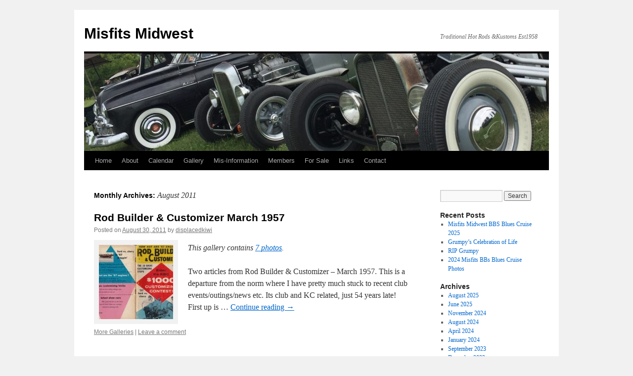

--- FILE ---
content_type: text/html; charset=UTF-8
request_url: https://www.misfitsmidwest.com/blog/2011/08/
body_size: 10616
content:
<!DOCTYPE html>
<html lang="en-US">
<head>
<meta charset="UTF-8" />
<title>
August | 2011 | Misfits Midwest	</title>
<link rel="profile" href="https://gmpg.org/xfn/11" />
<link rel="stylesheet" type="text/css" media="all" href="https://www.misfitsmidwest.com/blog/wp-content/themes/twentyten/style.css?ver=20240402" />
<link rel="pingback" href="https://www.misfitsmidwest.com/blog/xmlrpc.php">
<meta name='robots' content='max-image-preview:large' />
<link rel='dns-prefetch' href='//www.misfitsmidwest.com' />
<link rel="alternate" type="application/rss+xml" title="Misfits Midwest &raquo; Feed" href="https://www.misfitsmidwest.com/blog/feed/" />
<link rel="alternate" type="application/rss+xml" title="Misfits Midwest &raquo; Comments Feed" href="https://www.misfitsmidwest.com/blog/comments/feed/" />
<script type="text/javascript">
/* <![CDATA[ */
window._wpemojiSettings = {"baseUrl":"https:\/\/s.w.org\/images\/core\/emoji\/15.0.3\/72x72\/","ext":".png","svgUrl":"https:\/\/s.w.org\/images\/core\/emoji\/15.0.3\/svg\/","svgExt":".svg","source":{"concatemoji":"https:\/\/www.misfitsmidwest.com\/blog\/wp-includes\/js\/wp-emoji-release.min.js?ver=6.5.7"}};
/*! This file is auto-generated */
!function(i,n){var o,s,e;function c(e){try{var t={supportTests:e,timestamp:(new Date).valueOf()};sessionStorage.setItem(o,JSON.stringify(t))}catch(e){}}function p(e,t,n){e.clearRect(0,0,e.canvas.width,e.canvas.height),e.fillText(t,0,0);var t=new Uint32Array(e.getImageData(0,0,e.canvas.width,e.canvas.height).data),r=(e.clearRect(0,0,e.canvas.width,e.canvas.height),e.fillText(n,0,0),new Uint32Array(e.getImageData(0,0,e.canvas.width,e.canvas.height).data));return t.every(function(e,t){return e===r[t]})}function u(e,t,n){switch(t){case"flag":return n(e,"\ud83c\udff3\ufe0f\u200d\u26a7\ufe0f","\ud83c\udff3\ufe0f\u200b\u26a7\ufe0f")?!1:!n(e,"\ud83c\uddfa\ud83c\uddf3","\ud83c\uddfa\u200b\ud83c\uddf3")&&!n(e,"\ud83c\udff4\udb40\udc67\udb40\udc62\udb40\udc65\udb40\udc6e\udb40\udc67\udb40\udc7f","\ud83c\udff4\u200b\udb40\udc67\u200b\udb40\udc62\u200b\udb40\udc65\u200b\udb40\udc6e\u200b\udb40\udc67\u200b\udb40\udc7f");case"emoji":return!n(e,"\ud83d\udc26\u200d\u2b1b","\ud83d\udc26\u200b\u2b1b")}return!1}function f(e,t,n){var r="undefined"!=typeof WorkerGlobalScope&&self instanceof WorkerGlobalScope?new OffscreenCanvas(300,150):i.createElement("canvas"),a=r.getContext("2d",{willReadFrequently:!0}),o=(a.textBaseline="top",a.font="600 32px Arial",{});return e.forEach(function(e){o[e]=t(a,e,n)}),o}function t(e){var t=i.createElement("script");t.src=e,t.defer=!0,i.head.appendChild(t)}"undefined"!=typeof Promise&&(o="wpEmojiSettingsSupports",s=["flag","emoji"],n.supports={everything:!0,everythingExceptFlag:!0},e=new Promise(function(e){i.addEventListener("DOMContentLoaded",e,{once:!0})}),new Promise(function(t){var n=function(){try{var e=JSON.parse(sessionStorage.getItem(o));if("object"==typeof e&&"number"==typeof e.timestamp&&(new Date).valueOf()<e.timestamp+604800&&"object"==typeof e.supportTests)return e.supportTests}catch(e){}return null}();if(!n){if("undefined"!=typeof Worker&&"undefined"!=typeof OffscreenCanvas&&"undefined"!=typeof URL&&URL.createObjectURL&&"undefined"!=typeof Blob)try{var e="postMessage("+f.toString()+"("+[JSON.stringify(s),u.toString(),p.toString()].join(",")+"));",r=new Blob([e],{type:"text/javascript"}),a=new Worker(URL.createObjectURL(r),{name:"wpTestEmojiSupports"});return void(a.onmessage=function(e){c(n=e.data),a.terminate(),t(n)})}catch(e){}c(n=f(s,u,p))}t(n)}).then(function(e){for(var t in e)n.supports[t]=e[t],n.supports.everything=n.supports.everything&&n.supports[t],"flag"!==t&&(n.supports.everythingExceptFlag=n.supports.everythingExceptFlag&&n.supports[t]);n.supports.everythingExceptFlag=n.supports.everythingExceptFlag&&!n.supports.flag,n.DOMReady=!1,n.readyCallback=function(){n.DOMReady=!0}}).then(function(){return e}).then(function(){var e;n.supports.everything||(n.readyCallback(),(e=n.source||{}).concatemoji?t(e.concatemoji):e.wpemoji&&e.twemoji&&(t(e.twemoji),t(e.wpemoji)))}))}((window,document),window._wpemojiSettings);
/* ]]> */
</script>
<style id='wp-emoji-styles-inline-css' type='text/css'>

	img.wp-smiley, img.emoji {
		display: inline !important;
		border: none !important;
		box-shadow: none !important;
		height: 1em !important;
		width: 1em !important;
		margin: 0 0.07em !important;
		vertical-align: -0.1em !important;
		background: none !important;
		padding: 0 !important;
	}
</style>
<link rel='stylesheet' id='wp-block-library-css' href='https://www.misfitsmidwest.com/blog/wp-includes/css/dist/block-library/style.min.css?ver=6.5.7' type='text/css' media='all' />
<style id='wp-block-library-theme-inline-css' type='text/css'>
.wp-block-audio figcaption{color:#555;font-size:13px;text-align:center}.is-dark-theme .wp-block-audio figcaption{color:#ffffffa6}.wp-block-audio{margin:0 0 1em}.wp-block-code{border:1px solid #ccc;border-radius:4px;font-family:Menlo,Consolas,monaco,monospace;padding:.8em 1em}.wp-block-embed figcaption{color:#555;font-size:13px;text-align:center}.is-dark-theme .wp-block-embed figcaption{color:#ffffffa6}.wp-block-embed{margin:0 0 1em}.blocks-gallery-caption{color:#555;font-size:13px;text-align:center}.is-dark-theme .blocks-gallery-caption{color:#ffffffa6}.wp-block-image figcaption{color:#555;font-size:13px;text-align:center}.is-dark-theme .wp-block-image figcaption{color:#ffffffa6}.wp-block-image{margin:0 0 1em}.wp-block-pullquote{border-bottom:4px solid;border-top:4px solid;color:currentColor;margin-bottom:1.75em}.wp-block-pullquote cite,.wp-block-pullquote footer,.wp-block-pullquote__citation{color:currentColor;font-size:.8125em;font-style:normal;text-transform:uppercase}.wp-block-quote{border-left:.25em solid;margin:0 0 1.75em;padding-left:1em}.wp-block-quote cite,.wp-block-quote footer{color:currentColor;font-size:.8125em;font-style:normal;position:relative}.wp-block-quote.has-text-align-right{border-left:none;border-right:.25em solid;padding-left:0;padding-right:1em}.wp-block-quote.has-text-align-center{border:none;padding-left:0}.wp-block-quote.is-large,.wp-block-quote.is-style-large,.wp-block-quote.is-style-plain{border:none}.wp-block-search .wp-block-search__label{font-weight:700}.wp-block-search__button{border:1px solid #ccc;padding:.375em .625em}:where(.wp-block-group.has-background){padding:1.25em 2.375em}.wp-block-separator.has-css-opacity{opacity:.4}.wp-block-separator{border:none;border-bottom:2px solid;margin-left:auto;margin-right:auto}.wp-block-separator.has-alpha-channel-opacity{opacity:1}.wp-block-separator:not(.is-style-wide):not(.is-style-dots){width:100px}.wp-block-separator.has-background:not(.is-style-dots){border-bottom:none;height:1px}.wp-block-separator.has-background:not(.is-style-wide):not(.is-style-dots){height:2px}.wp-block-table{margin:0 0 1em}.wp-block-table td,.wp-block-table th{word-break:normal}.wp-block-table figcaption{color:#555;font-size:13px;text-align:center}.is-dark-theme .wp-block-table figcaption{color:#ffffffa6}.wp-block-video figcaption{color:#555;font-size:13px;text-align:center}.is-dark-theme .wp-block-video figcaption{color:#ffffffa6}.wp-block-video{margin:0 0 1em}.wp-block-template-part.has-background{margin-bottom:0;margin-top:0;padding:1.25em 2.375em}
</style>
<style id='classic-theme-styles-inline-css' type='text/css'>
/*! This file is auto-generated */
.wp-block-button__link{color:#fff;background-color:#32373c;border-radius:9999px;box-shadow:none;text-decoration:none;padding:calc(.667em + 2px) calc(1.333em + 2px);font-size:1.125em}.wp-block-file__button{background:#32373c;color:#fff;text-decoration:none}
</style>
<style id='global-styles-inline-css' type='text/css'>
body{--wp--preset--color--black: #000;--wp--preset--color--cyan-bluish-gray: #abb8c3;--wp--preset--color--white: #fff;--wp--preset--color--pale-pink: #f78da7;--wp--preset--color--vivid-red: #cf2e2e;--wp--preset--color--luminous-vivid-orange: #ff6900;--wp--preset--color--luminous-vivid-amber: #fcb900;--wp--preset--color--light-green-cyan: #7bdcb5;--wp--preset--color--vivid-green-cyan: #00d084;--wp--preset--color--pale-cyan-blue: #8ed1fc;--wp--preset--color--vivid-cyan-blue: #0693e3;--wp--preset--color--vivid-purple: #9b51e0;--wp--preset--color--blue: #0066cc;--wp--preset--color--medium-gray: #666;--wp--preset--color--light-gray: #f1f1f1;--wp--preset--gradient--vivid-cyan-blue-to-vivid-purple: linear-gradient(135deg,rgba(6,147,227,1) 0%,rgb(155,81,224) 100%);--wp--preset--gradient--light-green-cyan-to-vivid-green-cyan: linear-gradient(135deg,rgb(122,220,180) 0%,rgb(0,208,130) 100%);--wp--preset--gradient--luminous-vivid-amber-to-luminous-vivid-orange: linear-gradient(135deg,rgba(252,185,0,1) 0%,rgba(255,105,0,1) 100%);--wp--preset--gradient--luminous-vivid-orange-to-vivid-red: linear-gradient(135deg,rgba(255,105,0,1) 0%,rgb(207,46,46) 100%);--wp--preset--gradient--very-light-gray-to-cyan-bluish-gray: linear-gradient(135deg,rgb(238,238,238) 0%,rgb(169,184,195) 100%);--wp--preset--gradient--cool-to-warm-spectrum: linear-gradient(135deg,rgb(74,234,220) 0%,rgb(151,120,209) 20%,rgb(207,42,186) 40%,rgb(238,44,130) 60%,rgb(251,105,98) 80%,rgb(254,248,76) 100%);--wp--preset--gradient--blush-light-purple: linear-gradient(135deg,rgb(255,206,236) 0%,rgb(152,150,240) 100%);--wp--preset--gradient--blush-bordeaux: linear-gradient(135deg,rgb(254,205,165) 0%,rgb(254,45,45) 50%,rgb(107,0,62) 100%);--wp--preset--gradient--luminous-dusk: linear-gradient(135deg,rgb(255,203,112) 0%,rgb(199,81,192) 50%,rgb(65,88,208) 100%);--wp--preset--gradient--pale-ocean: linear-gradient(135deg,rgb(255,245,203) 0%,rgb(182,227,212) 50%,rgb(51,167,181) 100%);--wp--preset--gradient--electric-grass: linear-gradient(135deg,rgb(202,248,128) 0%,rgb(113,206,126) 100%);--wp--preset--gradient--midnight: linear-gradient(135deg,rgb(2,3,129) 0%,rgb(40,116,252) 100%);--wp--preset--font-size--small: 13px;--wp--preset--font-size--medium: 20px;--wp--preset--font-size--large: 36px;--wp--preset--font-size--x-large: 42px;--wp--preset--spacing--20: 0.44rem;--wp--preset--spacing--30: 0.67rem;--wp--preset--spacing--40: 1rem;--wp--preset--spacing--50: 1.5rem;--wp--preset--spacing--60: 2.25rem;--wp--preset--spacing--70: 3.38rem;--wp--preset--spacing--80: 5.06rem;--wp--preset--shadow--natural: 6px 6px 9px rgba(0, 0, 0, 0.2);--wp--preset--shadow--deep: 12px 12px 50px rgba(0, 0, 0, 0.4);--wp--preset--shadow--sharp: 6px 6px 0px rgba(0, 0, 0, 0.2);--wp--preset--shadow--outlined: 6px 6px 0px -3px rgba(255, 255, 255, 1), 6px 6px rgba(0, 0, 0, 1);--wp--preset--shadow--crisp: 6px 6px 0px rgba(0, 0, 0, 1);}:where(.is-layout-flex){gap: 0.5em;}:where(.is-layout-grid){gap: 0.5em;}body .is-layout-flex{display: flex;}body .is-layout-flex{flex-wrap: wrap;align-items: center;}body .is-layout-flex > *{margin: 0;}body .is-layout-grid{display: grid;}body .is-layout-grid > *{margin: 0;}:where(.wp-block-columns.is-layout-flex){gap: 2em;}:where(.wp-block-columns.is-layout-grid){gap: 2em;}:where(.wp-block-post-template.is-layout-flex){gap: 1.25em;}:where(.wp-block-post-template.is-layout-grid){gap: 1.25em;}.has-black-color{color: var(--wp--preset--color--black) !important;}.has-cyan-bluish-gray-color{color: var(--wp--preset--color--cyan-bluish-gray) !important;}.has-white-color{color: var(--wp--preset--color--white) !important;}.has-pale-pink-color{color: var(--wp--preset--color--pale-pink) !important;}.has-vivid-red-color{color: var(--wp--preset--color--vivid-red) !important;}.has-luminous-vivid-orange-color{color: var(--wp--preset--color--luminous-vivid-orange) !important;}.has-luminous-vivid-amber-color{color: var(--wp--preset--color--luminous-vivid-amber) !important;}.has-light-green-cyan-color{color: var(--wp--preset--color--light-green-cyan) !important;}.has-vivid-green-cyan-color{color: var(--wp--preset--color--vivid-green-cyan) !important;}.has-pale-cyan-blue-color{color: var(--wp--preset--color--pale-cyan-blue) !important;}.has-vivid-cyan-blue-color{color: var(--wp--preset--color--vivid-cyan-blue) !important;}.has-vivid-purple-color{color: var(--wp--preset--color--vivid-purple) !important;}.has-black-background-color{background-color: var(--wp--preset--color--black) !important;}.has-cyan-bluish-gray-background-color{background-color: var(--wp--preset--color--cyan-bluish-gray) !important;}.has-white-background-color{background-color: var(--wp--preset--color--white) !important;}.has-pale-pink-background-color{background-color: var(--wp--preset--color--pale-pink) !important;}.has-vivid-red-background-color{background-color: var(--wp--preset--color--vivid-red) !important;}.has-luminous-vivid-orange-background-color{background-color: var(--wp--preset--color--luminous-vivid-orange) !important;}.has-luminous-vivid-amber-background-color{background-color: var(--wp--preset--color--luminous-vivid-amber) !important;}.has-light-green-cyan-background-color{background-color: var(--wp--preset--color--light-green-cyan) !important;}.has-vivid-green-cyan-background-color{background-color: var(--wp--preset--color--vivid-green-cyan) !important;}.has-pale-cyan-blue-background-color{background-color: var(--wp--preset--color--pale-cyan-blue) !important;}.has-vivid-cyan-blue-background-color{background-color: var(--wp--preset--color--vivid-cyan-blue) !important;}.has-vivid-purple-background-color{background-color: var(--wp--preset--color--vivid-purple) !important;}.has-black-border-color{border-color: var(--wp--preset--color--black) !important;}.has-cyan-bluish-gray-border-color{border-color: var(--wp--preset--color--cyan-bluish-gray) !important;}.has-white-border-color{border-color: var(--wp--preset--color--white) !important;}.has-pale-pink-border-color{border-color: var(--wp--preset--color--pale-pink) !important;}.has-vivid-red-border-color{border-color: var(--wp--preset--color--vivid-red) !important;}.has-luminous-vivid-orange-border-color{border-color: var(--wp--preset--color--luminous-vivid-orange) !important;}.has-luminous-vivid-amber-border-color{border-color: var(--wp--preset--color--luminous-vivid-amber) !important;}.has-light-green-cyan-border-color{border-color: var(--wp--preset--color--light-green-cyan) !important;}.has-vivid-green-cyan-border-color{border-color: var(--wp--preset--color--vivid-green-cyan) !important;}.has-pale-cyan-blue-border-color{border-color: var(--wp--preset--color--pale-cyan-blue) !important;}.has-vivid-cyan-blue-border-color{border-color: var(--wp--preset--color--vivid-cyan-blue) !important;}.has-vivid-purple-border-color{border-color: var(--wp--preset--color--vivid-purple) !important;}.has-vivid-cyan-blue-to-vivid-purple-gradient-background{background: var(--wp--preset--gradient--vivid-cyan-blue-to-vivid-purple) !important;}.has-light-green-cyan-to-vivid-green-cyan-gradient-background{background: var(--wp--preset--gradient--light-green-cyan-to-vivid-green-cyan) !important;}.has-luminous-vivid-amber-to-luminous-vivid-orange-gradient-background{background: var(--wp--preset--gradient--luminous-vivid-amber-to-luminous-vivid-orange) !important;}.has-luminous-vivid-orange-to-vivid-red-gradient-background{background: var(--wp--preset--gradient--luminous-vivid-orange-to-vivid-red) !important;}.has-very-light-gray-to-cyan-bluish-gray-gradient-background{background: var(--wp--preset--gradient--very-light-gray-to-cyan-bluish-gray) !important;}.has-cool-to-warm-spectrum-gradient-background{background: var(--wp--preset--gradient--cool-to-warm-spectrum) !important;}.has-blush-light-purple-gradient-background{background: var(--wp--preset--gradient--blush-light-purple) !important;}.has-blush-bordeaux-gradient-background{background: var(--wp--preset--gradient--blush-bordeaux) !important;}.has-luminous-dusk-gradient-background{background: var(--wp--preset--gradient--luminous-dusk) !important;}.has-pale-ocean-gradient-background{background: var(--wp--preset--gradient--pale-ocean) !important;}.has-electric-grass-gradient-background{background: var(--wp--preset--gradient--electric-grass) !important;}.has-midnight-gradient-background{background: var(--wp--preset--gradient--midnight) !important;}.has-small-font-size{font-size: var(--wp--preset--font-size--small) !important;}.has-medium-font-size{font-size: var(--wp--preset--font-size--medium) !important;}.has-large-font-size{font-size: var(--wp--preset--font-size--large) !important;}.has-x-large-font-size{font-size: var(--wp--preset--font-size--x-large) !important;}
.wp-block-navigation a:where(:not(.wp-element-button)){color: inherit;}
:where(.wp-block-post-template.is-layout-flex){gap: 1.25em;}:where(.wp-block-post-template.is-layout-grid){gap: 1.25em;}
:where(.wp-block-columns.is-layout-flex){gap: 2em;}:where(.wp-block-columns.is-layout-grid){gap: 2em;}
.wp-block-pullquote{font-size: 1.5em;line-height: 1.6;}
</style>
<link rel='stylesheet' id='twentyten-block-style-css' href='https://www.misfitsmidwest.com/blog/wp-content/themes/twentyten/blocks.css?ver=20230627' type='text/css' media='all' />
<script type="text/javascript">
// <![CDATA[
// ]]>
</script>
<script type="text/javascript" src="https://www.misfitsmidwest.com/blog/wp-includes/js/jquery/jquery.min.js?ver=3.7.1" id="jquery-core-js"></script>
<script type="text/javascript" src="https://www.misfitsmidwest.com/blog/wp-includes/js/jquery/jquery-migrate.min.js?ver=3.4.1" id="jquery-migrate-js"></script>
<script type="text/javascript" src="https://www.misfitsmidwest.com/blog/wp-content/plugins/lightbox-gallery/js/jquery.colorbox.js?ver=6.5.7" id="colorbox-js"></script>
<script type="text/javascript" src="https://www.misfitsmidwest.com/blog/wp-content/plugins/lightbox-gallery/js/jquery.tooltip.js?ver=6.5.7" id="tooltip-js"></script>
<script type="text/javascript" src="https://www.misfitsmidwest.com/blog/wp-content/plugins/lightbox-gallery/lightbox-gallery.js?ver=6.5.7" id="lightbox-gallery-js"></script>
<link rel="https://api.w.org/" href="https://www.misfitsmidwest.com/blog/wp-json/" /><link rel="EditURI" type="application/rsd+xml" title="RSD" href="https://www.misfitsmidwest.com/blog/xmlrpc.php?rsd" />
<meta name="generator" content="WordPress 6.5.7" />
<style type="text/css">
    .calnk a:hover {
         background-position:0 0;
         text-decoration:none;  
         color:#000000;
         border-bottom:1px dotted #000000;
         }
    .calnk a:visited {
         text-decoration:none;
         color:#000000;
         border-bottom:1px dotted #000000;
        }
    .calnk a {
        text-decoration:none; 
        color:#000000; 
        border-bottom:1px dotted #000000;
        }
    .calnk a span { 
        display:none; 
        }
    .calnk a:hover span {
        color:#333333; 
        background:#F6F79B; 
        display:block;
        position:absolute; 
        margin-top:1px; 
        padding:5px; 
        width:150px; 
        z-index:100;
        line-height:1.2em;
        }
     .calendar-table {
        border:none;
        width:100%;
     }
     .calendar-heading {
        height:25px;
        text-align:center;
        border:1px solid #D6DED5;
        background-color:#cccccc;
     }
     .calendar-next {
        width:25%;
        text-align:center;
     }
     .calendar-prev {
        width:25%;
        text-align:center;
     }
     .calendar-month {
        width:50%;
        text-align:center;
        font-weight:bold;
     }
     .normal-day-heading {
        text-align:center;
        width:25px;
        height:25px;
        font-size:0.8em;
        border:1px solid #DFE6DE;
        background-color:#EBF2EA;
     }
     .weekend-heading {
        text-align:center;
        width:25px;
        height:25px;
        font-size:0.8em;
        border:1px solid #DFE6DE;
        background-color:#EBF2EA;
        color:#FF0000;
     }
     .day-with-date {
        vertical-align:text-top;
        text-align:left;
        width:60px;
        height:60px;
        border:1px solid #DFE6DE;
     }
     .no-events {

     }
     .day-without-date {
        width:60px;
        height:60px;
        border:1px solid #E9F0E8;
     }
     span.weekend {
        color:#FF0000;
     }
     .current-day {
        vertical-align:text-top;
        text-align:left;
        width:60px;
        height:60px;
        border:1px solid #BFBFBF;
        background-color:#E4EBE3;
     }
     span.event {
        font-size:0.75em;
     }
     .kjo-link {
        font-size:0.75em;
        text-align:center;
     }
     .calendar-date-switcher {
        height:25px;
        text-align:center;
        border:1px solid #D6DED5;
        background-color:#E4EBE3;
     }
     .calendar-date-switcher form {
        margin:0;
        padding:0;
     }
     .calendar-date-switcher input {
        border:1px #D6DED5 solid;
     }
     .calendar-date-switcher select {
        border:1px #D6DED5 solid;
     }
     .cat-key {
        width:100%;
        margin-top:10px;
        padding:5px;
        border:1px solid #D6DED5;
     }
     .calnk a:hover span span.event-title {
        padding:0;
        text-align:center;
        font-weight:bold;
        font-size:1.2em;
        }
     .calnk a:hover span span.event-title-break {
        width:96%;
        text-align:center;
        height:1px;
        margin-top:5px;
        margin-right:2%;
        padding:0;
        background-color:#000000;
     }
     .calnk a:hover span span.event-content-break {
        width:96%;
        text-align:center;
        height:1px;
        margin-top:5px;
        margin-right:2%;
        padding:0;
        background-color:#000000;
     }
     .page-upcoming-events {
        font-size:80%;
     }
     .page-todays-events {
        font-size:80%;
     }
</style>
<link rel="stylesheet" type="text/css" href="http://www.misfitsmidwest.com/blog/wp-content/plugins/lightbox-gallery/lightbox-gallery.css" />
</head>

<body class="archive date">
<div id="wrapper" class="hfeed">
	<div id="header">
		<div id="masthead">
			<div id="branding" role="banner">
								<div id="site-title">
					<span>
						<a href="https://www.misfitsmidwest.com/blog/" rel="home">Misfits Midwest</a>
					</span>
				</div>
				<div id="site-description">Traditional Hot Rods &amp;Kustoms Est1958</div>

				<img src="https://www.misfitsmidwest.com/blog/wp-content/uploads/2019/10/cropped-IMG_3912-1.jpg" width="940" height="197" alt="Misfits Midwest" srcset="https://www.misfitsmidwest.com/blog/wp-content/uploads/2019/10/cropped-IMG_3912-1.jpg 940w, https://www.misfitsmidwest.com/blog/wp-content/uploads/2019/10/cropped-IMG_3912-1-300x63.jpg 300w, https://www.misfitsmidwest.com/blog/wp-content/uploads/2019/10/cropped-IMG_3912-1-768x161.jpg 768w" sizes="(max-width: 940px) 100vw, 940px" decoding="async" fetchpriority="high" />			</div><!-- #branding -->

			<div id="access" role="navigation">
								<div class="skip-link screen-reader-text"><a href="#content">Skip to content</a></div>
				<div class="menu-header"><ul id="menu-main-menu" class="menu"><li id="menu-item-16" class="menu-item menu-item-type-custom menu-item-object-custom menu-item-home menu-item-16"><a href="http://www.misfitsmidwest.com/blog">Home</a></li>
<li id="menu-item-1201" class="menu-item menu-item-type-post_type menu-item-object-page menu-item-1201"><a href="https://www.misfitsmidwest.com/blog/about/">About</a></li>
<li id="menu-item-95" class="menu-item menu-item-type-post_type menu-item-object-page menu-item-95"><a href="https://www.misfitsmidwest.com/blog/calendar/">Calendar</a></li>
<li id="menu-item-1181" class="menu-item menu-item-type-taxonomy menu-item-object-category menu-item-1181"><a href="https://www.misfitsmidwest.com/blog/category/gallery/">Gallery</a></li>
<li id="menu-item-1180" class="menu-item menu-item-type-taxonomy menu-item-object-category menu-item-1180"><a href="https://www.misfitsmidwest.com/blog/category/mis-information/">Mis-Information</a></li>
<li id="menu-item-603" class="menu-item menu-item-type-custom menu-item-object-custom menu-item-has-children menu-item-603"><a>Members</a>
<ul class="sub-menu">
	<li id="menu-item-604" class="menu-item menu-item-type-custom menu-item-object-custom menu-item-604"><a href="http://www.misfitsmidwest.com/members/Misfits_Members/Ray/Ray.html">Ray</a></li>
	<li id="menu-item-624" class="menu-item menu-item-type-custom menu-item-object-custom menu-item-624"><a href="http://www.misfitsmidwest.com/members/Misfits_Members/Emmitt/Emmitt.html">Emmitt</a></li>
	<li id="menu-item-606" class="menu-item menu-item-type-custom menu-item-object-custom menu-item-606"><a href="http://www.misfitsmidwest.com/members/Misfits_Members/Rudy/Rudy.html">Rudy</a></li>
	<li id="menu-item-607" class="menu-item menu-item-type-custom menu-item-object-custom menu-item-607"><a href="http://www.misfitsmidwest.com/members/Misfits_Members/Mark/Mark.html">Mark</a></li>
	<li id="menu-item-608" class="menu-item menu-item-type-custom menu-item-object-custom menu-item-608"><a href="http://www.misfitsmidwest.com/members/Misfits_Members/Wayne/Wayne.html">Wayne</a></li>
	<li id="menu-item-609" class="menu-item menu-item-type-custom menu-item-object-custom menu-item-609"><a href="http://www.misfitsmidwest.com/members/Misfits_Members/Tucker/Tucker.html">Tucker</a></li>
	<li id="menu-item-610" class="menu-item menu-item-type-custom menu-item-object-custom menu-item-610"><a href="http://www.misfitsmidwest.com/members/Misfits_Members/Jim/Jim.html">Jim</a></li>
	<li id="menu-item-611" class="menu-item menu-item-type-custom menu-item-object-custom menu-item-611"><a href="http://www.misfitsmidwest.com/members/Misfits_Members/Pops/Pops.html">Pops</a></li>
	<li id="menu-item-623" class="menu-item menu-item-type-custom menu-item-object-custom menu-item-623"><a href="http://www.misfitsmidwest.com/members/Misfits_Members/Neil/Neil.html">Neal</a></li>
	<li id="menu-item-613" class="menu-item menu-item-type-custom menu-item-object-custom menu-item-613"><a href="http://www.misfitsmidwest.com/members/Misfits_Members/John/John.html">John</a></li>
	<li id="menu-item-614" class="menu-item menu-item-type-custom menu-item-object-custom menu-item-614"><a href="http://www.misfitsmidwest.com/members/Misfits_Members/Howard/Howard.html">Howard</a></li>
	<li id="menu-item-615" class="menu-item menu-item-type-custom menu-item-object-custom menu-item-615"><a href="http://www.misfitsmidwest.com/members/Misfits_Members/Kevin/Kevin.html">Kevin</a></li>
	<li id="menu-item-616" class="menu-item menu-item-type-custom menu-item-object-custom menu-item-616"><a href="http://www.misfitsmidwest.com/members/Misfits_Members/Cory/Cory.html">Cory</a></li>
	<li id="menu-item-617" class="menu-item menu-item-type-custom menu-item-object-custom menu-item-617"><a href="http://www.misfitsmidwest.com/members/Misfits_Members/Jack/Jack.html">Jack</a></li>
	<li id="menu-item-618" class="menu-item menu-item-type-custom menu-item-object-custom menu-item-618"><a href="http://www.misfitsmidwest.com/members/Misfits_Members/Gary/Gary.html">Gary</a></li>
	<li id="menu-item-619" class="menu-item menu-item-type-custom menu-item-object-custom menu-item-619"><a href="http://www.misfitsmidwest.com/members/Misfits_Members/Ricki/Ricki.html">Ricki</a></li>
	<li id="menu-item-620" class="menu-item menu-item-type-custom menu-item-object-custom menu-item-620"><a href="http://www.misfitsmidwest.com/members/Misfits_Members/Kyle/Kyle.html">Kyle</a></li>
</ul>
</li>
<li id="menu-item-1479" class="menu-item menu-item-type-taxonomy menu-item-object-category menu-item-1479"><a href="https://www.misfitsmidwest.com/blog/category/for-sale/">For Sale</a></li>
<li id="menu-item-61" class="menu-item menu-item-type-post_type menu-item-object-page menu-item-61"><a href="https://www.misfitsmidwest.com/blog/links/">Links</a></li>
<li id="menu-item-104" class="menu-item menu-item-type-post_type menu-item-object-page menu-item-104"><a href="https://www.misfitsmidwest.com/blog/contact/">Contact</a></li>
</ul></div>			</div><!-- #access -->
		</div><!-- #masthead -->
	</div><!-- #header -->

	<div id="main">

		<div id="container">
			<div id="content" role="main">


			<h1 class="page-title">
			Monthly Archives: <span>August 2011</span>			</h1>


	<div id="nav-above" class="navigation">
		<div class="nav-previous"><a href="https://www.misfitsmidwest.com/blog/2011/08/page/2/" ><span class="meta-nav">&larr;</span> Older posts</a></div>
		<div class="nav-next"></div>
	</div><!-- #nav-above -->



	
			<div id="post-1226" class="post-1226 post type-post status-publish format-gallery hentry category-gallery post_format-post-format-gallery">
			<h2 class="entry-title"><a href="https://www.misfitsmidwest.com/blog/gallery/rod-builder-customizer-march-1957/" rel="bookmark">Rod Builder &#038; Customizer March 1957</a></h2>

			<div class="entry-meta">
				<span class="meta-prep meta-prep-author">Posted on</span> <a href="https://www.misfitsmidwest.com/blog/gallery/rod-builder-customizer-march-1957/" title="10:59 pm" rel="bookmark"><span class="entry-date">August 30, 2011</span></a> <span class="meta-sep">by</span> <span class="author vcard"><a class="url fn n" href="https://www.misfitsmidwest.com/blog/author/displacedkiwi/" title="View all posts by displacedkiwi">displacedkiwi</a></span>			</div><!-- .entry-meta -->

			<div class="entry-content">
											<div class="gallery-thumb">
						<a class="size-thumbnail" href="https://www.misfitsmidwest.com/blog/gallery/rod-builder-customizer-march-1957/"><img width="150" height="150" src="https://www.misfitsmidwest.com/blog/wp-content/uploads/2011/08/RBCMar1957-150x150.jpg" class="attachment-thumbnail size-thumbnail" alt="" decoding="async" /></a>
					</div><!-- .gallery-thumb -->
					<p><em>
					This gallery contains <a href="https://www.misfitsmidwest.com/blog/gallery/rod-builder-customizer-march-1957/" title="Permalink to Rod Builder &#038; Customizer March 1957" rel="bookmark">7 photos</a>.							</em></p>
										<p>Two articles from Rod Builder &#038; Customizer &#8211; March 1957. This is a departure from the norm where I have pretty much stuck to recent club events/outings/news etc. Its club and KC related, just 54 years late! First up is &hellip; <a href="https://www.misfitsmidwest.com/blog/gallery/rod-builder-customizer-march-1957/">Continue reading <span class="meta-nav">&rarr;</span></a></p>
			</div><!-- .entry-content -->

			<div class="entry-utility">
							<a href="https://www.misfitsmidwest.com/blog/type/gallery/" title="View Galleries">More Galleries</a>
				<span class="meta-sep">|</span>
							<span class="comments-link"><a href="https://www.misfitsmidwest.com/blog/gallery/rod-builder-customizer-march-1957/#respond">Leave a comment</a></span>
							</div><!-- .entry-utility -->
		</div><!-- #post-1226 -->

		
	

	
			<div id="post-1172" class="post-1172 post type-post status-publish format-standard hentry category-mis-information">
			<h2 class="entry-title"><a href="https://www.misfitsmidwest.com/blog/mis-information/147-c-on-the-salt/" rel="bookmark">147 c on the Salt</a></h2>

			<div class="entry-meta">
				<span class="meta-prep meta-prep-author">Posted on</span> <a href="https://www.misfitsmidwest.com/blog/mis-information/147-c-on-the-salt/" title="9:57 am" rel="bookmark"><span class="entry-date">August 19, 2011</span></a> <span class="meta-sep">by</span> <span class="author vcard"><a class="url fn n" href="https://www.misfitsmidwest.com/blog/author/displacedkiwi/" title="View all posts by displacedkiwi">displacedkiwi</a></span>			</div><!-- .entry-meta -->

					<div class="entry-summary">
				<p>147 c on the Salt from the hamb. You can make out Howie &#038; Tim, proof that they did go&#8230; http://www.jalopyjournal.com/forum/showpost.php?p=6870378&#038;postcount=19 http://www.jalopyjournal.com/forum/showpost.php?p=6870458&#038;postcount=22 http://www.jalopyjournal.com/forum/showpost.php?p=6868093&#038;postcount=4</p>
			</div><!-- .entry-summary -->
	
			<div class="entry-utility">
									<span class="cat-links">
						<span class="entry-utility-prep entry-utility-prep-cat-links">Posted in</span> <a href="https://www.misfitsmidwest.com/blog/category/mis-information/" rel="category tag">Mis-Information</a>					</span>
					<span class="meta-sep">|</span>
				
				
				<span class="comments-link"><a href="https://www.misfitsmidwest.com/blog/mis-information/147-c-on-the-salt/#respond">Leave a comment</a></span>

							</div><!-- .entry-utility -->
		</div><!-- #post-1172 -->

		
	

	
			<div id="post-1166" class="post-1166 post type-post status-publish format-standard hentry category-mis-information">
			<h2 class="entry-title"><a href="https://www.misfitsmidwest.com/blog/mis-information/site-will-be-up-and-down-over-the-next-week/" rel="bookmark">Site is on a new server&#8230; it may move again</a></h2>

			<div class="entry-meta">
				<span class="meta-prep meta-prep-author">Posted on</span> <a href="https://www.misfitsmidwest.com/blog/mis-information/site-will-be-up-and-down-over-the-next-week/" title="2:50 pm" rel="bookmark"><span class="entry-date">August 17, 2011</span></a> <span class="meta-sep">by</span> <span class="author vcard"><a class="url fn n" href="https://www.misfitsmidwest.com/blog/author/displacedkiwi/" title="View all posts by displacedkiwi">displacedkiwi</a></span>			</div><!-- .entry-meta -->

					<div class="entry-summary">
				<p>I moved the website to a new server. But its like buying a car sight unseen. Until you get to drive it you dont know how it runs. It seems slower to me???? Give me feedback. I will change to &hellip; <a href="https://www.misfitsmidwest.com/blog/mis-information/site-will-be-up-and-down-over-the-next-week/">Continue reading <span class="meta-nav">&rarr;</span></a></p>
			</div><!-- .entry-summary -->
	
			<div class="entry-utility">
									<span class="cat-links">
						<span class="entry-utility-prep entry-utility-prep-cat-links">Posted in</span> <a href="https://www.misfitsmidwest.com/blog/category/mis-information/" rel="category tag">Mis-Information</a>					</span>
					<span class="meta-sep">|</span>
				
				
				<span class="comments-link"><a href="https://www.misfitsmidwest.com/blog/mis-information/site-will-be-up-and-down-over-the-next-week/#comments">2 Comments</a></span>

							</div><!-- .entry-utility -->
		</div><!-- #post-1166 -->

		
	

	
			<div id="post-1148" class="post-1148 post type-post status-publish format-gallery hentry category-gallery category-mis-information post_format-post-format-gallery">
			<h2 class="entry-title"><a href="https://www.misfitsmidwest.com/blog/mis-information/misfits-midwest-bbs-bbq-blues-cruise-2pm-sunday-october-2nd-2011/" rel="bookmark">Misfits BBs BBQ Blues Cruise &#8211; 2pm Sunday, October 2nd</a></h2>

			<div class="entry-meta">
				<span class="meta-prep meta-prep-author">Posted on</span> <a href="https://www.misfitsmidwest.com/blog/mis-information/misfits-midwest-bbs-bbq-blues-cruise-2pm-sunday-october-2nd-2011/" title="9:14 pm" rel="bookmark"><span class="entry-date">August 4, 2011</span></a> <span class="meta-sep">by</span> <span class="author vcard"><a class="url fn n" href="https://www.misfitsmidwest.com/blog/author/displacedkiwi/" title="View all posts by displacedkiwi">displacedkiwi</a></span>			</div><!-- .entry-meta -->

			<div class="entry-content">
											<div class="gallery-thumb">
						<a class="size-thumbnail" href="https://www.misfitsmidwest.com/blog/mis-information/misfits-midwest-bbs-bbq-blues-cruise-2pm-sunday-october-2nd-2011/"><img width="150" height="150" src="https://www.misfitsmidwest.com/blog/wp-content/uploads/2011/08/IMG_4967-150x150.jpg" class="attachment-thumbnail size-thumbnail" alt="" decoding="async" /></a>
					</div><!-- .gallery-thumb -->
					<p><em>
					This gallery contains <a href="https://www.misfitsmidwest.com/blog/mis-information/misfits-midwest-bbs-bbq-blues-cruise-2pm-sunday-october-2nd-2011/" title="Permalink to Misfits BBs BBQ Blues Cruise &#8211; 2pm Sunday, October 2nd" rel="bookmark">1 photo</a>.							</em></p>
										<p>BBs Blues Cruise 2011 Flyer Event“Da Misfits” BBs Lawnside BBQ Blues Cruise 2011. Cruise on over &#038; join us for an afternoon of Kool Kars, BBQ, Blues and watch the Race on Lindsays “Big Screen”! (Special! 1/2 off menu for &hellip; <a href="https://www.misfitsmidwest.com/blog/mis-information/misfits-midwest-bbs-bbq-blues-cruise-2pm-sunday-october-2nd-2011/">Continue reading <span class="meta-nav">&rarr;</span></a></p>
			</div><!-- .entry-content -->

			<div class="entry-utility">
							<a href="https://www.misfitsmidwest.com/blog/type/gallery/" title="View Galleries">More Galleries</a>
				<span class="meta-sep">|</span>
							<span class="comments-link"><a href="https://www.misfitsmidwest.com/blog/mis-information/misfits-midwest-bbs-bbq-blues-cruise-2pm-sunday-october-2nd-2011/#respond">Leave a comment</a></span>
							</div><!-- .entry-utility -->
		</div><!-- #post-1148 -->

		
	

	
			<div id="post-1134" class="post-1134 post type-post status-publish format-gallery hentry category-gallery post_format-post-format-gallery">
			<h2 class="entry-title"><a href="https://www.misfitsmidwest.com/blog/gallery/cory-32-roadster-update/" rel="bookmark">Cory 32 Roadster Update</a></h2>

			<div class="entry-meta">
				<span class="meta-prep meta-prep-author">Posted on</span> <a href="https://www.misfitsmidwest.com/blog/gallery/cory-32-roadster-update/" title="9:13 am" rel="bookmark"><span class="entry-date">August 4, 2011</span></a> <span class="meta-sep">by</span> <span class="author vcard"><a class="url fn n" href="https://www.misfitsmidwest.com/blog/author/displacedkiwi/" title="View all posts by displacedkiwi">displacedkiwi</a></span>			</div><!-- .entry-meta -->

			<div class="entry-content">
											<div class="gallery-thumb">
						<a class="size-thumbnail" href="https://www.misfitsmidwest.com/blog/gallery/cory-32-roadster-update/"><img width="150" height="150" src="https://www.misfitsmidwest.com/blog/wp-content/uploads/2011/08/IMAG0238-150x150.jpg" class="attachment-thumbnail size-thumbnail" alt="" decoding="async" loading="lazy" /></a>
					</div><!-- .gallery-thumb -->
					<p><em>
					This gallery contains <a href="https://www.misfitsmidwest.com/blog/gallery/cory-32-roadster-update/" title="Permalink to Cory 32 Roadster Update" rel="bookmark">8 photos</a>.							</em></p>
										<p>I took about a 2 month break on it to buy a house and move in. I got back on the car last week working on the rear floor. I had to raise a section over the center section, then &hellip; <a href="https://www.misfitsmidwest.com/blog/gallery/cory-32-roadster-update/">Continue reading <span class="meta-nav">&rarr;</span></a></p>
			</div><!-- .entry-content -->

			<div class="entry-utility">
							<a href="https://www.misfitsmidwest.com/blog/type/gallery/" title="View Galleries">More Galleries</a>
				<span class="meta-sep">|</span>
							<span class="comments-link"><a href="https://www.misfitsmidwest.com/blog/gallery/cory-32-roadster-update/#respond">Leave a comment</a></span>
							</div><!-- .entry-utility -->
		</div><!-- #post-1134 -->

		
	

				<div id="nav-below" class="navigation">
					<div class="nav-previous"><a href="https://www.misfitsmidwest.com/blog/2011/08/page/2/" ><span class="meta-nav">&larr;</span> Older posts</a></div>
					<div class="nav-next"></div>
				</div><!-- #nav-below -->

			</div><!-- #content -->
		</div><!-- #container -->


		<div id="primary" class="widget-area" role="complementary">
			<ul class="xoxo">

<li id="search-3" class="widget-container widget_search"><form role="search" method="get" id="searchform" class="searchform" action="https://www.misfitsmidwest.com/blog/">
				<div>
					<label class="screen-reader-text" for="s">Search for:</label>
					<input type="text" value="" name="s" id="s" />
					<input type="submit" id="searchsubmit" value="Search" />
				</div>
			</form></li>
		<li id="recent-posts-3" class="widget-container widget_recent_entries">
		<h3 class="widget-title">Recent Posts</h3>
		<ul>
											<li>
					<a href="https://www.misfitsmidwest.com/blog/mis-information/misfits-midwest-bbs-blues-cruise-2025/">Misfits Midwest BBS Blues Cruise 2025</a>
									</li>
											<li>
					<a href="https://www.misfitsmidwest.com/blog/mis-information/grumpys-celebration-of-life/">Grumpy&#8217;s Celebration of Life</a>
									</li>
											<li>
					<a href="https://www.misfitsmidwest.com/blog/mis-information/rip-grumpy/">RIP Grumpy</a>
									</li>
											<li>
					<a href="https://www.misfitsmidwest.com/blog/mis-information/2024-misfits-bbs-blues-cruise-photos/">2024 Misfits BBs Blues Cruise Photos</a>
									</li>
					</ul>

		</li>			</ul>
		</div><!-- #primary .widget-area -->


		<div id="secondary" class="widget-area" role="complementary">
			<ul class="xoxo">
				<li id="archives-3" class="widget-container widget_archive"><h3 class="widget-title">Archives</h3>
			<ul>
					<li><a href='https://www.misfitsmidwest.com/blog/2025/08/'>August 2025</a></li>
	<li><a href='https://www.misfitsmidwest.com/blog/2025/06/'>June 2025</a></li>
	<li><a href='https://www.misfitsmidwest.com/blog/2024/11/'>November 2024</a></li>
	<li><a href='https://www.misfitsmidwest.com/blog/2024/08/'>August 2024</a></li>
	<li><a href='https://www.misfitsmidwest.com/blog/2024/04/'>April 2024</a></li>
	<li><a href='https://www.misfitsmidwest.com/blog/2024/01/'>January 2024</a></li>
	<li><a href='https://www.misfitsmidwest.com/blog/2023/09/'>September 2023</a></li>
	<li><a href='https://www.misfitsmidwest.com/blog/2022/12/'>December 2022</a></li>
	<li><a href='https://www.misfitsmidwest.com/blog/2022/09/'>September 2022</a></li>
	<li><a href='https://www.misfitsmidwest.com/blog/2021/11/'>November 2021</a></li>
	<li><a href='https://www.misfitsmidwest.com/blog/2021/09/'>September 2021</a></li>
	<li><a href='https://www.misfitsmidwest.com/blog/2021/08/'>August 2021</a></li>
	<li><a href='https://www.misfitsmidwest.com/blog/2020/05/'>May 2020</a></li>
	<li><a href='https://www.misfitsmidwest.com/blog/2020/03/'>March 2020</a></li>
	<li><a href='https://www.misfitsmidwest.com/blog/2019/10/'>October 2019</a></li>
	<li><a href='https://www.misfitsmidwest.com/blog/2019/08/'>August 2019</a></li>
	<li><a href='https://www.misfitsmidwest.com/blog/2019/07/'>July 2019</a></li>
	<li><a href='https://www.misfitsmidwest.com/blog/2019/06/'>June 2019</a></li>
	<li><a href='https://www.misfitsmidwest.com/blog/2019/05/'>May 2019</a></li>
	<li><a href='https://www.misfitsmidwest.com/blog/2019/02/'>February 2019</a></li>
	<li><a href='https://www.misfitsmidwest.com/blog/2019/01/'>January 2019</a></li>
	<li><a href='https://www.misfitsmidwest.com/blog/2018/09/'>September 2018</a></li>
	<li><a href='https://www.misfitsmidwest.com/blog/2018/08/'>August 2018</a></li>
	<li><a href='https://www.misfitsmidwest.com/blog/2018/07/'>July 2018</a></li>
	<li><a href='https://www.misfitsmidwest.com/blog/2018/06/'>June 2018</a></li>
	<li><a href='https://www.misfitsmidwest.com/blog/2018/05/'>May 2018</a></li>
	<li><a href='https://www.misfitsmidwest.com/blog/2018/03/'>March 2018</a></li>
	<li><a href='https://www.misfitsmidwest.com/blog/2017/11/'>November 2017</a></li>
	<li><a href='https://www.misfitsmidwest.com/blog/2017/10/'>October 2017</a></li>
	<li><a href='https://www.misfitsmidwest.com/blog/2017/09/'>September 2017</a></li>
	<li><a href='https://www.misfitsmidwest.com/blog/2017/07/'>July 2017</a></li>
	<li><a href='https://www.misfitsmidwest.com/blog/2017/05/'>May 2017</a></li>
	<li><a href='https://www.misfitsmidwest.com/blog/2017/04/'>April 2017</a></li>
	<li><a href='https://www.misfitsmidwest.com/blog/2017/03/'>March 2017</a></li>
	<li><a href='https://www.misfitsmidwest.com/blog/2017/02/'>February 2017</a></li>
	<li><a href='https://www.misfitsmidwest.com/blog/2017/01/'>January 2017</a></li>
	<li><a href='https://www.misfitsmidwest.com/blog/2016/11/'>November 2016</a></li>
	<li><a href='https://www.misfitsmidwest.com/blog/2016/09/'>September 2016</a></li>
	<li><a href='https://www.misfitsmidwest.com/blog/2016/08/'>August 2016</a></li>
	<li><a href='https://www.misfitsmidwest.com/blog/2016/07/'>July 2016</a></li>
	<li><a href='https://www.misfitsmidwest.com/blog/2016/05/'>May 2016</a></li>
	<li><a href='https://www.misfitsmidwest.com/blog/2016/04/'>April 2016</a></li>
	<li><a href='https://www.misfitsmidwest.com/blog/2016/02/'>February 2016</a></li>
	<li><a href='https://www.misfitsmidwest.com/blog/2016/01/'>January 2016</a></li>
	<li><a href='https://www.misfitsmidwest.com/blog/2015/12/'>December 2015</a></li>
	<li><a href='https://www.misfitsmidwest.com/blog/2015/10/'>October 2015</a></li>
	<li><a href='https://www.misfitsmidwest.com/blog/2015/09/'>September 2015</a></li>
	<li><a href='https://www.misfitsmidwest.com/blog/2015/08/'>August 2015</a></li>
	<li><a href='https://www.misfitsmidwest.com/blog/2015/07/'>July 2015</a></li>
	<li><a href='https://www.misfitsmidwest.com/blog/2015/06/'>June 2015</a></li>
	<li><a href='https://www.misfitsmidwest.com/blog/2015/05/'>May 2015</a></li>
	<li><a href='https://www.misfitsmidwest.com/blog/2015/03/'>March 2015</a></li>
	<li><a href='https://www.misfitsmidwest.com/blog/2015/02/'>February 2015</a></li>
	<li><a href='https://www.misfitsmidwest.com/blog/2015/01/'>January 2015</a></li>
	<li><a href='https://www.misfitsmidwest.com/blog/2014/12/'>December 2014</a></li>
	<li><a href='https://www.misfitsmidwest.com/blog/2014/11/'>November 2014</a></li>
	<li><a href='https://www.misfitsmidwest.com/blog/2014/10/'>October 2014</a></li>
	<li><a href='https://www.misfitsmidwest.com/blog/2014/09/'>September 2014</a></li>
	<li><a href='https://www.misfitsmidwest.com/blog/2014/08/'>August 2014</a></li>
	<li><a href='https://www.misfitsmidwest.com/blog/2014/07/'>July 2014</a></li>
	<li><a href='https://www.misfitsmidwest.com/blog/2014/06/'>June 2014</a></li>
	<li><a href='https://www.misfitsmidwest.com/blog/2014/05/'>May 2014</a></li>
	<li><a href='https://www.misfitsmidwest.com/blog/2014/04/'>April 2014</a></li>
	<li><a href='https://www.misfitsmidwest.com/blog/2014/01/'>January 2014</a></li>
	<li><a href='https://www.misfitsmidwest.com/blog/2013/12/'>December 2013</a></li>
	<li><a href='https://www.misfitsmidwest.com/blog/2013/11/'>November 2013</a></li>
	<li><a href='https://www.misfitsmidwest.com/blog/2013/10/'>October 2013</a></li>
	<li><a href='https://www.misfitsmidwest.com/blog/2013/09/'>September 2013</a></li>
	<li><a href='https://www.misfitsmidwest.com/blog/2013/08/'>August 2013</a></li>
	<li><a href='https://www.misfitsmidwest.com/blog/2013/07/'>July 2013</a></li>
	<li><a href='https://www.misfitsmidwest.com/blog/2013/06/'>June 2013</a></li>
	<li><a href='https://www.misfitsmidwest.com/blog/2013/05/'>May 2013</a></li>
	<li><a href='https://www.misfitsmidwest.com/blog/2013/04/'>April 2013</a></li>
	<li><a href='https://www.misfitsmidwest.com/blog/2013/03/'>March 2013</a></li>
	<li><a href='https://www.misfitsmidwest.com/blog/2013/02/'>February 2013</a></li>
	<li><a href='https://www.misfitsmidwest.com/blog/2013/01/'>January 2013</a></li>
	<li><a href='https://www.misfitsmidwest.com/blog/2012/12/'>December 2012</a></li>
	<li><a href='https://www.misfitsmidwest.com/blog/2012/11/'>November 2012</a></li>
	<li><a href='https://www.misfitsmidwest.com/blog/2012/10/'>October 2012</a></li>
	<li><a href='https://www.misfitsmidwest.com/blog/2012/09/'>September 2012</a></li>
	<li><a href='https://www.misfitsmidwest.com/blog/2012/08/'>August 2012</a></li>
	<li><a href='https://www.misfitsmidwest.com/blog/2012/07/'>July 2012</a></li>
	<li><a href='https://www.misfitsmidwest.com/blog/2012/06/'>June 2012</a></li>
	<li><a href='https://www.misfitsmidwest.com/blog/2012/05/'>May 2012</a></li>
	<li><a href='https://www.misfitsmidwest.com/blog/2012/04/'>April 2012</a></li>
	<li><a href='https://www.misfitsmidwest.com/blog/2012/03/'>March 2012</a></li>
	<li><a href='https://www.misfitsmidwest.com/blog/2012/02/'>February 2012</a></li>
	<li><a href='https://www.misfitsmidwest.com/blog/2012/01/'>January 2012</a></li>
	<li><a href='https://www.misfitsmidwest.com/blog/2011/12/'>December 2011</a></li>
	<li><a href='https://www.misfitsmidwest.com/blog/2011/11/'>November 2011</a></li>
	<li><a href='https://www.misfitsmidwest.com/blog/2011/10/'>October 2011</a></li>
	<li><a href='https://www.misfitsmidwest.com/blog/2011/09/'>September 2011</a></li>
	<li><a href='https://www.misfitsmidwest.com/blog/2011/08/' aria-current="page">August 2011</a></li>
	<li><a href='https://www.misfitsmidwest.com/blog/2011/07/'>July 2011</a></li>
	<li><a href='https://www.misfitsmidwest.com/blog/2011/06/'>June 2011</a></li>
	<li><a href='https://www.misfitsmidwest.com/blog/2011/05/'>May 2011</a></li>
	<li><a href='https://www.misfitsmidwest.com/blog/2011/04/'>April 2011</a></li>
	<li><a href='https://www.misfitsmidwest.com/blog/2011/03/'>March 2011</a></li>
	<li><a href='https://www.misfitsmidwest.com/blog/2011/02/'>February 2011</a></li>
	<li><a href='https://www.misfitsmidwest.com/blog/2011/01/'>January 2011</a></li>
	<li><a href='https://www.misfitsmidwest.com/blog/2010/12/'>December 2010</a></li>
	<li><a href='https://www.misfitsmidwest.com/blog/2010/11/'>November 2010</a></li>
	<li><a href='https://www.misfitsmidwest.com/blog/2010/10/'>October 2010</a></li>
	<li><a href='https://www.misfitsmidwest.com/blog/2010/09/'>September 2010</a></li>
			</ul>

			</li><li id="meta-3" class="widget-container widget_meta"><h3 class="widget-title">Meta</h3>
		<ul>
						<li><a href="https://www.misfitsmidwest.com/blog/wp-login.php">Log in</a></li>
			<li><a href="https://www.misfitsmidwest.com/blog/feed/">Entries feed</a></li>
			<li><a href="https://www.misfitsmidwest.com/blog/comments/feed/">Comments feed</a></li>

			<li><a href="https://wordpress.org/">WordPress.org</a></li>
		</ul>

		</li>			</ul>
		</div><!-- #secondary .widget-area -->

	</div><!-- #main -->

	<div id="footer" role="contentinfo">
		<div id="colophon">



			<div id="site-info">
				<a href="https://www.misfitsmidwest.com/blog/" rel="home">
					Misfits Midwest				</a>
							</div><!-- #site-info -->

			<div id="site-generator">
								<a href="https://wordpress.org/" class="imprint" title="Semantic Personal Publishing Platform">
					Proudly powered by WordPress.				</a>
			</div><!-- #site-generator -->

		</div><!-- #colophon -->
	</div><!-- #footer -->

</div><!-- #wrapper -->

</body>
</html>
